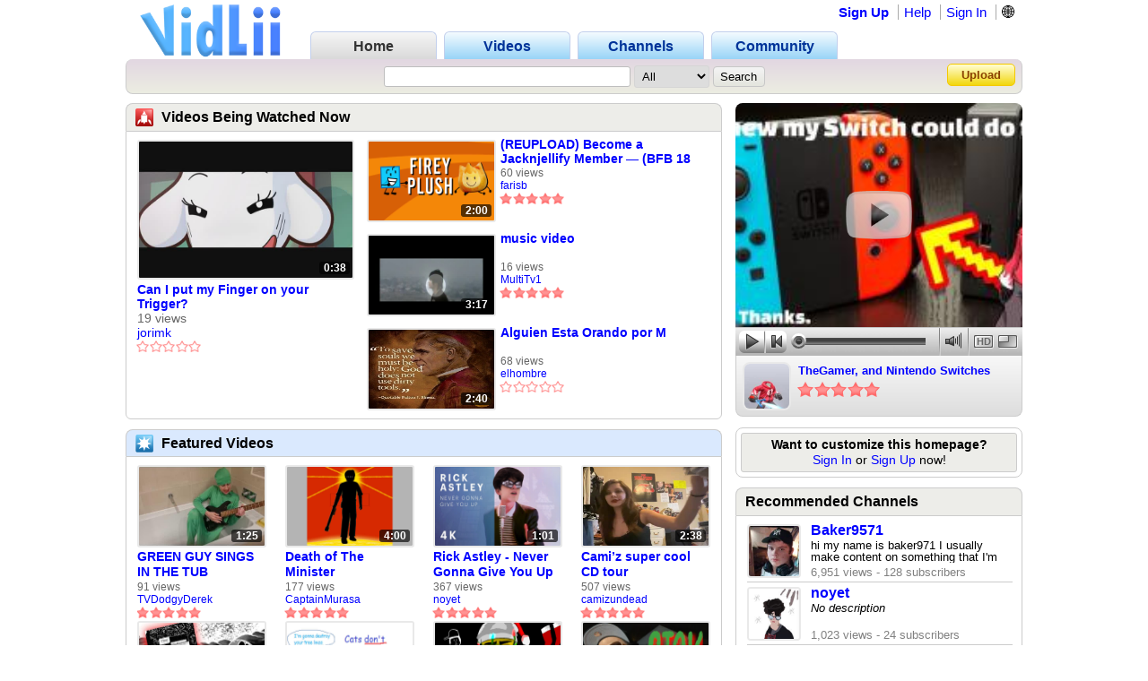

--- FILE ---
content_type: text/html; charset=UTF-8
request_url: https://www.vidlii.com/
body_size: 14700
content:
<!doctype html>
<html lang="en">
    <head>
        <link rel="shortcut icon" href="/img/favicon.png" type="image/png">
<meta charset="utf-8">

    <title>VidLii - Display yourself.</title>

<meta http-equiv="X-UA-Compatible" content="IE=edge">

<link rel="apple-touch-icon" href="/img/vl_app.png">

<meta name="description" content="VidLii is a revival of the style, spirit, and creative freedom of old YouTube. We welcome everyone to relive the golden age of YouTube with support for the original, 2010, and Cosmic Panda designs.">
<meta name="keywords" content="video, sharing, camera, upload, social, friends">

<meta property="og:site_name" content="VidLii">
<meta property="og:url" content="https://www.vidlii.com/">


<meta name="msapplication-tap-highlight" content="no">

<link rel="stylesheet" type="text/css" href="/css/m.css?25">


<script src="/js/libs/jquery-3.5.1.min.js"></script>



		            <script src="/vlPlayer/main19.js?20251210"></script>
            <script>swfobject.registerObject("flPlayer", "9.0.0");</script>
            <script>window.vlpv = 20251210;</script>
			    <link rel="stylesheet" href="/js/libs/rateyo/2.3.4/jquery.rateyo.min.css">
    <script src="/js/libs/rateyo/2.3.4/jquery.rateyo.min.js"></script>





                <script src="/vlPlayer/main19.js?20251210"></script>
        <script>swfobject.registerObject("flPlayer", "9.0.0");</script>
        <script>window.vlpv = 20251210;</script>
        </head>
    <body>
                        <div class="wrapper">
            <header class="n_head" id="">
    <div class="pr_hd_wrapper">
        <a href="/"><img src="/img/Vidlii6.png" alt="VidLii" title="VidLii - Display yourself." id="hd_vidlii"></a>
        <nav>
            <ul>
                <a href="/"id="pr_sel"><li>Home</li></a>
                <a href="/videos"><li>Videos</li></a>
                <a href="/channels"><li>Channels</li></a>
                <a href="/community"><li>Community</li></a>
            </ul>
        </nav>
        <nav id="sm_nav">
                            <a href="/register">Sign Up</a>
                <a href="/help">Help</a>
                <a href="/login?next=%2F">Sign In</a>
                <div id="login_modal">
                    <form action="/login?next=%2F" method="POST">
                        <input type="text" name="username" class="search_bar" placeholder="Username/E-Mail">
                        <input type="password" name="password" class="search_bar" placeholder="Your Password">
                        <input type="submit" name="submit_login" class="search_button" value="Sign In">
                        <div class="forgot_pass"><a href="/forgot_password">Forgot Password?</a></div>
                    </form>
                </div>
            
            <form
                method="POST"
                action="/change_language?next=%2F"
                class="language-toggle-container"
            >
                <label>
                    <input type="checkbox" class="language-toggle" />
                    <span class="header-nav-item" style="cursor:pointer">🌐</span>
                    <span class="language-modal">
                                                                            <label class="language-modal-choice-container">
                                <input
                                        type="radio"
                                        name="lang"
                                        value="en-us"
                                        checked                                        onchange="this.form.submit()"
                                />
                                <span class="language-modal-choice">🇺🇸 English (US)</span>
                            </label>
                                                    <label class="language-modal-choice-container">
                                <input
                                        type="radio"
                                        name="lang"
                                        value="es-es"
                                                                                onchange="this.form.submit()"
                                />
                                <span class="language-modal-choice">🇪🇸 Español (ES)</span>
                            </label>
                                                    <label class="language-modal-choice-container">
                                <input
                                        type="radio"
                                        name="lang"
                                        value="fr-fr"
                                                                                onchange="this.form.submit()"
                                />
                                <span class="language-modal-choice">🇫🇷 Français (FR)</span>
                            </label>
                                                    <label class="language-modal-choice-container">
                                <input
                                        type="radio"
                                        name="lang"
                                        value="it-it"
                                                                                onchange="this.form.submit()"
                                />
                                <span class="language-modal-choice">🇮🇹 Italiano (IT)</span>
                            </label>
                                                    <label class="language-modal-choice-container">
                                <input
                                        type="radio"
                                        name="lang"
                                        value="zh-tw"
                                                                                onchange="this.form.submit()"
                                />
                                <span class="language-modal-choice">🇹🇼 中文 (TW)</span>
                            </label>
                                                    <label class="language-modal-choice-container">
                                <input
                                        type="radio"
                                        name="lang"
                                        value="ja-jp"
                                                                                onchange="this.form.submit()"
                                />
                                <span class="language-modal-choice">🇯🇵 日本語 (JP)</span>
                            </label>
                                                <noscript>
                            <br/>
                            <input type="submit" />
                        </noscript>
                    </span>
                </label>
            </form>

                    </nav>
        <div class="pr_hd_bar">
            <form action="/results" method="GET">
                <input type="search" name="q" class="search_bar" maxlength="256" autofocus>
                <select name="f">
    <option value="All">All</option>
    <option value="1">Videos</option>
    <option value="2">Members</option>
</select>                <input type="submit" class="search_button" value="Search">
            </form>
            <a href="/upload" class="yel_btn">Upload</a>
        </div>
    </div>
</header>

            <main class="bottom_wrapper">
                <section class="h_l">
                                <div class="wdg" id="be_widget">
    <div>
        <a href="/special_videos?c=0&t=b"><img src="/img/bw.png" alt="Videos Being Watched Now"><span>Videos Being Watched Now</span></a>
        <div class="wdg_sel">
                    </div>
    </div>
    <div>
        <div class="bwn_l">
            <div class="th">
                <div class="th_t">0:38</div>
                <a href="/watch?v=QFMiSIZ53eG"><img class="vid_th" src="/usfi/thmp/QFMiSIZ53eG.jpg" alt="Can I put my Finger on your Trigger?" title="Can I put my Finger on your Trigger?" width="238" height="152"></a>
            </div>
            <a href="/watch?v=QFMiSIZ53eG" class="ba">Can I put my Finger on your Trigger?</a>
            <div class="vw">19 views</div>
            <a href="/user/jorimk" class="ch_l">jorimk</a>
            <div class="s_r"><img src='/img/no_star.png' width='14' height='13'><img src='/img/no_star.png' width='14' height='13'><img src='/img/no_star.png' width='14' height='13'><img src='/img/no_star.png' width='14' height='13'><img src='/img/no_star.png' width='14' height='13'></div>
        </div>
        <div class="bwn_r">
            <div>
                <div class="th">
                    <div class="th_t">2:00</div>
                    <a href="/watch?v=uyypQ5hQJ0g"><img class="vid_th" src="/usfi/thmp/uyypQ5hQJ0g.jpg" alt="(REUPLOAD) Become a Jacknjellify Member — (BFB 18 on Monday, May 4)" title="(REUPLOAD) Become a Jacknjellify Member — (BFB 18 on Monday, May 4)" width="140" height="88"></a>
                </div>
                <div class="vr_i">
                    <a href="/watch?v=uyypQ5hQJ0g" class="ln2">(REUPLOAD) Become a Jacknjellify Member — (BFB 18 on Monday, May 4)</a>
                    <div class="vw s">60 views</div>
                    <a href="/user/farisb" class="ch_l s">farisb</a>
                    <div class="s_r"><img src='/img/full_star.png' width='14' height='13'><img src='/img/full_star.png' width='14' height='13'><img src='/img/full_star.png' width='14' height='13'><img src='/img/full_star.png' width='14' height='13'><img src='/img/full_star.png' width='14' height='13'></div>
                </div>
            </div>
            <div>
                <div class="th">
                    <div class="th_t">3:17</div>
                    <a href="/watch?v=cpfetEHz3cC"><img class="vid_th" src="/usfi/thmp/cpfetEHz3cC.jpg" alt="music video" title="music video" width="140" height="88"></a>
                </div>
                <div class="vr_i">
                    <a href="/watch?v=cpfetEHz3cC" class="ln2">music video</a>
                    <div class="vw s">16 views</div>
                    <a href="/user/MultiTv1" class="ch_l s">MultiTv1</a>
                    <div class="s_r"><img src='/img/full_star.png' width='14' height='13'><img src='/img/full_star.png' width='14' height='13'><img src='/img/full_star.png' width='14' height='13'><img src='/img/full_star.png' width='14' height='13'><img src='/img/full_star.png' width='14' height='13'></div>
                </div>
            </div>
            <div>
                <div class="th">
                    <div class="th_t">2:40</div>
                    <a href="/watch?v=5tS3jY0ga-6"><img class="vid_th" src="/usfi/thmp/5tS3jY0ga-6.jpg" alt="Alguien Esta Orando por M" title="Alguien Esta Orando por M" width="140" height="88"></a>
                </div>
                <div class="vr_i">
                    <a href="/watch?v=5tS3jY0ga-6" class="ln2">Alguien Esta Orando por M</a>
                    <div class="vw s">68 views</div>
                    <a href="/user/elhombre" class="ch_l s">elhombre</a>
                    <div class="s_r"><img src='/img/no_star.png' width='14' height='13'><img src='/img/no_star.png' width='14' height='13'><img src='/img/no_star.png' width='14' height='13'><img src='/img/no_star.png' width='14' height='13'><img src='/img/no_star.png' width='14' height='13'></div>
                </div>
            </div>
        </div>
    </div>
</div>
        <div class="wdg" id="ft_widget">
    <div style="background:#dae9fe">
        <a href="/special_videos?c=0&t=v"><img src="/img/ft.png" alt="Featured Videos"><span>Featured Videos</span></a>
        <div class="wdg_sel">
                    </div>
    </div>
    <div>
        <!-- TODO: Remove this later-->
        <style>
            @keyframes pulsing-border {
                0% {
                    box-shadow: #56b3fe 0px 0px 0px;
                }
                50% {
                    box-shadow: #56b3fe 4px 4px 10px;
                }
                100% {
                    box-shadow: #56b3fe 0px 0px 0px;
                }
            }

            .highlighted-thumbnail {
                border: 3px solid #56b3fe;
                box-shadow: #56b3fe 2px 2px 10px;
                animation: pulsing-border 1.5s infinite;
            }
        </style>
        <div class="v_v_bx">
                                                                        <div>
                            <div class="th">
                                <div class="th_t">1:25</div>
                                <a href="/watch?v=WHVbU-PYvtO"><img class="vid_th " src="/usfi/thmp/WHVbU-PYvtO.jpg" alt="GREEN GUY SINGS IN THE TUB" title="GREEN GUY SINGS IN THE TUB" width="140" height="88"></a>
                            </div>
                            <a href="/watch?v=WHVbU-PYvtO" class="ba">GREEN GUY SINGS IN THE TUB</a>
                            <div class="vw s">91 views</div>
                            <a href="/user/TVDodgyDerek" class="ch_l s">TVDodgyDerek</a>
                            <div class="s_r"><img src='/img/full_star.png' width='14' height='13'><img src='/img/full_star.png' width='14' height='13'><img src='/img/full_star.png' width='14' height='13'><img src='/img/full_star.png' width='14' height='13'><img src='/img/full_star.png' width='14' height='13'></div>
                        </div>
                                            <div>
                            <div class="th">
                                <div class="th_t">4:00</div>
                                <a href="/watch?v=cgFuwCDBY10"><img class="vid_th " src="/usfi/thmp/cgFuwCDBY10.jpg" alt="Death of The Minister" title="Death of The Minister" width="140" height="88"></a>
                            </div>
                            <a href="/watch?v=cgFuwCDBY10" class="ba">Death of The Minister</a>
                            <div class="vw s">177 views</div>
                            <a href="/user/CaptainMurasa" class="ch_l s">CaptainMurasa</a>
                            <div class="s_r"><img src='/img/full_star.png' width='14' height='13'><img src='/img/full_star.png' width='14' height='13'><img src='/img/full_star.png' width='14' height='13'><img src='/img/full_star.png' width='14' height='13'><img src='/img/full_star.png' width='14' height='13'></div>
                        </div>
                                            <div>
                            <div class="th">
                                <div class="th_t">1:01</div>
                                <a href="/watch?v=pj-1I7SmA07"><img class="vid_th " src="/usfi/thmp/pj-1I7SmA07.jpg" alt="Rick Astley - Never Gonna Give You Up (new rickroll)" title="Rick Astley - Never Gonna Give You Up (new rickroll)" width="140" height="88"></a>
                            </div>
                            <a href="/watch?v=pj-1I7SmA07" class="ba">Rick Astley - Never Gonna Give You Up (new rickroll)</a>
                            <div class="vw s">367 views</div>
                            <a href="/user/noyet" class="ch_l s">noyet</a>
                            <div class="s_r"><img src='/img/full_star.png' width='14' height='13'><img src='/img/full_star.png' width='14' height='13'><img src='/img/full_star.png' width='14' height='13'><img src='/img/full_star.png' width='14' height='13'><img src='/img/full_star.png' width='14' height='13'></div>
                        </div>
                                            <div>
                            <div class="th">
                                <div class="th_t">2:38</div>
                                <a href="/watch?v=5gRuURnHPuu"><img class="vid_th " src="/usfi/thmp/5gRuURnHPuu.jpg" alt="Cami’z super cool CD tour" title="Cami’z super cool CD tour" width="140" height="88"></a>
                            </div>
                            <a href="/watch?v=5gRuURnHPuu" class="ba">Cami’z super cool CD tour</a>
                            <div class="vw s">507 views</div>
                            <a href="/user/camizundead" class="ch_l s">camizundead</a>
                            <div class="s_r"><img src='/img/full_star.png' width='14' height='13'><img src='/img/full_star.png' width='14' height='13'><img src='/img/full_star.png' width='14' height='13'><img src='/img/full_star.png' width='14' height='13'><img src='/img/full_star.png' width='14' height='13'></div>
                        </div>
                                            <div>
                            <div class="th">
                                <div class="th_t">9:58</div>
                                <a href="/watch?v=DLBnU4ilxjy"><img class="vid_th " src="/usfi/thmp/DLBnU4ilxjy.jpg" alt="THE TENTACLE ENTRIES" title="THE TENTACLE ENTRIES" width="140" height="88"></a>
                            </div>
                            <a href="/watch?v=DLBnU4ilxjy" class="ba">THE TENTACLE ENTRIES</a>
                            <div class="vw s">448 views</div>
                            <a href="/user/Gray2k" class="ch_l s">Gray2k</a>
                            <div class="s_r"><img src='/img/full_star.png' width='14' height='13'><img src='/img/full_star.png' width='14' height='13'><img src='/img/full_star.png' width='14' height='13'><img src='/img/full_star.png' width='14' height='13'><img src='/img/full_star.png' width='14' height='13'></div>
                        </div>
                                            <div>
                            <div class="th">
                                <div class="th_t">3:29</div>
                                <a href="/watch?v=UdPtu1YKwoA"><img class="vid_th " src="/usfi/thmp/UdPtu1YKwoA.jpg" alt="Cats don&#039;t Chrismas (Animation)" title="Cats don&#039;t Chrismas (Animation)" width="140" height="88"></a>
                            </div>
                            <a href="/watch?v=UdPtu1YKwoA" class="ba">Cats don&#039;t Chrismas (Animation)</a>
                            <div class="vw s">1,048 views</div>
                            <a href="/user/Laptop" class="ch_l s">Laptop</a>
                            <div class="s_r"><img src='/img/full_star.png' width='14' height='13'><img src='/img/full_star.png' width='14' height='13'><img src='/img/full_star.png' width='14' height='13'><img src='/img/full_star.png' width='14' height='13'><img src='/img/full_star.png' width='14' height='13'></div>
                        </div>
                                            <div>
                            <div class="th">
                                <div class="th_t">3:56</div>
                                <a href="/watch?v=t1SA4VzvZHY"><img class="vid_th " src="/usfi/thmp/t1SA4VzvZHY.jpg" alt="Ronery On Christmas ~ Rucka Rucka Ali ft. DJ Not Nice (FULL FAN ANIMATIC)" title="Ronery On Christmas ~ Rucka Rucka Ali ft. DJ Not Nice (FULL FAN ANIMATIC)" width="140" height="88"></a>
                            </div>
                            <a href="/watch?v=t1SA4VzvZHY" class="ba">Ronery On Christmas ~ Rucka Rucka Ali ft. DJ Not Nice (FULL FAN ANIMATIC)</a>
                            <div class="vw s">343 views</div>
                            <a href="/user/egojzr" class="ch_l s">egojzr</a>
                            <div class="s_r"><img src='/img/full_star.png' width='14' height='13'><img src='/img/full_star.png' width='14' height='13'><img src='/img/full_star.png' width='14' height='13'><img src='/img/full_star.png' width='14' height='13'><img src='/img/full_star.png' width='14' height='13'></div>
                        </div>
                                            <div>
                            <div class="th">
                                <div class="th_t">7:37</div>
                                <a href="/watch?v=9CDdSgkd3e4"><img class="vid_th " src="/usfi/thmp/9CDdSgkd3e4.jpg" alt="Sick Ideas of Vlad" title="Sick Ideas of Vlad" width="140" height="88"></a>
                            </div>
                            <a href="/watch?v=9CDdSgkd3e4" class="ba">Sick Ideas of Vlad</a>
                            <div class="vw s">569 views</div>
                            <a href="/user/BestBroGamerShow" class="ch_l s">BestBroGamerShow</a>
                            <div class="s_r"><img src='/img/full_star.png' width='14' height='13'><img src='/img/full_star.png' width='14' height='13'><img src='/img/full_star.png' width='14' height='13'><img src='/img/full_star.png' width='14' height='13'><img src='/img/full_star.png' width='14' height='13'></div>
                        </div>
                                                        </div>
    </div>
</div>
        <div class="wdg" id="most_popular">
    <div>
        <img src="/img/pop.png" alt="Most Popular"><span>Most Popular</span>
        <div class="wdg_sel">
                    </div>
    </div>
    <div>
        <div class="mp_hr">
                            <div>
                    <a href="/videos?c=1&o=re&t=0">Entertainment</a>
                    <div class="th">
                        <div class="th_t">0:08</div>
                        <a href="/watch?v=K8Hjre0BaFj"><img class="vid_th" src="/usfi/thmp/K8Hjre0BaFj.jpg" alt="Disney Junior UK - Coming Up Little Einsteins (2011)" title="Disney Junior UK - Coming Up Little Einsteins (2011)" width="140" height="88"></a>
                    </div>
                    <div class="vr_i">
                        <a href="/watch?v=K8Hjre0BaFj" class="ln2">Disney Junior UK - Coming Up Little Einsteins (2011)</a>
                        <div class="vw s">0 views</div>
                        <a href="/user/TheArchiveRecorder" class="ch_l s">TheArchiveRecorder</a>
                        <div class="s_r"><img src='/img/no_star.png' width='14' height='13'><img src='/img/no_star.png' width='14' height='13'><img src='/img/no_star.png' width='14' height='13'><img src='/img/no_star.png' width='14' height='13'><img src='/img/no_star.png' width='14' height='13'></div>
                    </div>
                </div>
                            <div>
                    <a href="/videos?c=2&o=re&t=0">Science & Technology</a>
                    <div class="th">
                        <div class="th_t">0:10</div>
                        <a href="/watch?v=TPgPqLHbEQ7"><img class="vid_th" src="/usfi/thmp/TPgPqLHbEQ7.jpg" alt="Peruvian venom" title="Peruvian venom" width="140" height="88"></a>
                    </div>
                    <div class="vr_i">
                        <a href="/watch?v=TPgPqLHbEQ7" class="ln2">Peruvian venom</a>
                        <div class="vw s">22 views</div>
                        <a href="/user/borisman626" class="ch_l s">borisman626</a>
                        <div class="s_r"><img src='/img/full_star.png' width='14' height='13'><img src='/img/full_star.png' width='14' height='13'><img src='/img/full_star.png' width='14' height='13'><img src='/img/full_star.png' width='14' height='13'><img src='/img/full_star.png' width='14' height='13'></div>
                    </div>
                </div>
                            <div>
                    <a href="/videos?c=3&o=re&t=0">Music</a>
                    <div class="th">
                        <div class="th_t">4:20</div>
                        <a href="/watch?v=SAAUVr7562C"><img class="vid_th" src="/usfi/thmp/SAAUVr7562C.jpg" alt="Anthem of Yugoslavia [Euro Dance]" title="Anthem of Yugoslavia [Euro Dance]" width="140" height="88"></a>
                    </div>
                    <div class="vr_i">
                        <a href="/watch?v=SAAUVr7562C" class="ln2">Anthem of Yugoslavia [Euro Dance]</a>
                        <div class="vw s">4 views</div>
                        <a href="/user/PacManQuelloVero" class="ch_l s">PacManQuelloVero</a>
                        <div class="s_r"><img src='/img/no_star.png' width='14' height='13'><img src='/img/no_star.png' width='14' height='13'><img src='/img/no_star.png' width='14' height='13'><img src='/img/no_star.png' width='14' height='13'><img src='/img/no_star.png' width='14' height='13'></div>
                    </div>
                </div>
                            <div>
                    <a href="/videos?c=4&o=re&t=0">Gaming</a>
                    <div class="th">
                        <div class="th_t">1:24</div>
                        <a href="/watch?v=lGWqyMm2lDw"><img class="vid_th" src="/usfi/thmp/lGWqyMm2lDw.jpg" alt="MOST AMAZING BIRD EVER" title="MOST AMAZING BIRD EVER" width="140" height="88"></a>
                    </div>
                    <div class="vr_i">
                        <a href="/watch?v=lGWqyMm2lDw" class="ln2">MOST AMAZING BIRD EVER</a>
                        <div class="vw s">34 views</div>
                        <a href="/user/Quinn" class="ch_l s">Quinn</a>
                        <div class="s_r"><img src='/img/full_star.png' width='14' height='13'><img src='/img/full_star.png' width='14' height='13'><img src='/img/full_star.png' width='14' height='13'><img src='/img/full_star.png' width='14' height='13'><img src='/img/full_star.png' width='14' height='13'></div>
                    </div>
                </div>
                            <div>
                    <a href="/videos?c=5&o=re&t=0">Howto & Style</a>
                    <div class="th">
                        <div class="th_t">0:14</div>
                        <a href="/watch?v=hinWm8Afig2"><img class="vid_th" src="/usfi/thmp/hinWm8Afig2.jpg" alt="Michael Schumacher riding a horse on parade lap before the race at Suzuka 1999" title="Michael Schumacher riding a horse on parade lap before the race at Suzuka 1999" width="140" height="88"></a>
                    </div>
                    <div class="vr_i">
                        <a href="/watch?v=hinWm8Afig2" class="ln2">Michael Schumacher riding a horse on parade lap before the race at Suzuka 1999</a>
                        <div class="vw s">6 views</div>
                        <a href="/user/mekietos" class="ch_l s">mekietos</a>
                        <div class="s_r"><img src='/img/no_star.png' width='14' height='13'><img src='/img/no_star.png' width='14' height='13'><img src='/img/no_star.png' width='14' height='13'><img src='/img/no_star.png' width='14' height='13'><img src='/img/no_star.png' width='14' height='13'></div>
                    </div>
                </div>
                            <div>
                    <a href="/videos?c=6&o=re&t=0">Comedy</a>
                    <div class="th">
                        <div class="th_t">0:15</div>
                        <a href="/watch?v=KS4IvxxYx9a"><img class="vid_th" src="/usfi/thmp/KS4IvxxYx9a.jpg" alt="Spot Tassoni cedrata" title="Spot Tassoni cedrata" width="140" height="88"></a>
                    </div>
                    <div class="vr_i">
                        <a href="/watch?v=KS4IvxxYx9a" class="ln2">Spot Tassoni cedrata</a>
                        <div class="vw s">6 views</div>
                        <a href="/user/ARandomGuy27" class="ch_l s">ARandomGuy27</a>
                        <div class="s_r"><img src='/img/full_star.png' width='14' height='13'><img src='/img/full_star.png' width='14' height='13'><img src='/img/full_star.png' width='14' height='13'><img src='/img/full_star.png' width='14' height='13'><img src='/img/full_star.png' width='14' height='13'></div>
                    </div>
                </div>
                            <div>
                    <a href="/videos?c=7&o=re&t=0">Pets & Animals</a>
                    <div class="th">
                        <div class="th_t">13:14</div>
                        <a href="/watch?v=_s5Hyb-UYgE"><img class="vid_th" src="/usfi/thmp/_s5Hyb-UYgE.jpg" alt="Miscellaneus Atari-related Meanderings" title="Miscellaneus Atari-related Meanderings" width="140" height="88"></a>
                    </div>
                    <div class="vr_i">
                        <a href="/watch?v=_s5Hyb-UYgE" class="ln2">Miscellaneus Atari-related Meanderings</a>
                        <div class="vw s">2 views</div>
                        <a href="/user/nuskadamo" class="ch_l s">nuskadamo</a>
                        <div class="s_r"><img src='/img/no_star.png' width='14' height='13'><img src='/img/no_star.png' width='14' height='13'><img src='/img/no_star.png' width='14' height='13'><img src='/img/no_star.png' width='14' height='13'><img src='/img/no_star.png' width='14' height='13'></div>
                    </div>
                </div>
                    </div>
    </div>
</div>
        </section>
<aside class="h_r">
    
<div style="text-align:center;">
    </div>
            <div class="mv_wr">
            <div style="height:250px;border:0;border-radius:0;padding:0">
                
    <script id="heightAdjust">
        if (!window.videoInfo)
            var videoInfo = {};

        function adjustHeight(n) {
            var height;
            var par = $("#heightAdjust").parent();
            if (par[0].style.height) {
                height = par.height();
                par.height(height+n);
            }
        }

        // Easier way of setting cookies
        function setCookie(name, value) {
            var CookieDate = new Date;
            CookieDate.setFullYear(CookieDate.getFullYear() + 10);
            document.cookie = name+'='+value+'; expires=' + CookieDate.toGMTString( ) + '; path=/';
        }

        // Easier way of getting cookies
        function getCookie(cname) {
            var name = cname + "=";
            var decodedCookie = decodeURIComponent(document.cookie);
            var ca = decodedCookie.split(';');
            for(var i = 0; i <ca.length; i++) {
                var c = ca[i];
                while (c.charAt(0) == ' ') {
                    c = c.substring(1);
                }
                if (c.indexOf(name) == 0) {
                    return c.substring(name.length, c.length);
                }
            }
            return "";
        }

        function getTimeHash() {
            var h = 0;
            var st = 0;

            if ((h = window.location.href.indexOf("#t=")) >= 0) {
                st = window.location.href.substr(h+3);
                return parseInt(st);
            }

            return 0;
        }

        var vlpColors = "teal,white";
        vlpColors = vlpColors.split(",");

                        var viValues = {
            variable: "vlp",
            src: "/usfi/v/H6Z92dViwWc.aj4z2lwT6g644feRJRw-pxMd5HL8Q459TQG8d8W1Mmg82aT0J6GuQsCgtr2RDVpJWpjx2pFajVtS7V-W.mp4",
            hdsrc: "/usfi/v/H6Z92dViwWc.aj4z2lwT6g644feRJRw-pxMd5HL8Q459TQG8d8W1Mmg82aT0J6GuQsCgtr2RDVpJWpjx2pFajVtS7V-W.720.mp4",
            img: "/usfi/thmp/H6Z92dViwWc.jpg",
            url: "H6Z92dViwWc",
            duration: 1160,
            autoplay: false,
            skin: "2007HD",
            btcolor: vlpColors[0],
            bgcolor: vlpColors[1],
            adjust: true,
            start: getTimeHash()
        };

        for (var i in viValues) {
            if (videoInfo[i] === void(0)) {
                videoInfo[i] = viValues[i];
            }
        }
            </script>
						<!-- VidLii HTML5/Flash Player -->
			<div class="vlPlayer">
				<script>
					window[videoInfo.variable] = new VLPlayer({
						id: videoInfo.id,
						src: videoInfo.src,
						hdsrc: videoInfo.hdsrc,
						preview: videoInfo.img,
						videoUrl: window.location.origin+"/watch?v="+videoInfo.url,
						duration: videoInfo.duration,
						autoplay: videoInfo.autoplay,
						skin: "/vlPlayer/skins/"+videoInfo.skin,
						adjust: videoInfo.adjust,
						btcolor: videoInfo.btcolor,
						bgcolor: videoInfo.bgcolor,
						start: videoInfo.start,
						expand: videoInfo.expand,
						complete: videoInfo.complete,
						ended: videoInfo.ended
					});

					$(document).ready(function() {
					    let vlpCheckTries = 25;
                        let vlpCheckInterval;

                        vlpCheckInterval = setInterval(function() {
                            vlpCheckTries--;
                            if (vlpCheckTries <= 0) {
                                clearInterval(vlpCheckInterval);
                                return;
                            }

                            if (typeof vlp === 'undefined' && vlp.video && vlp.video.length > 0 && document.getElementsByClassName('vlPreview').length > 0) {
                                return;
                            }

                            clearInterval(vlpCheckInterval);
                            let video = /** @type {HTMLVideoElement} */ (vlp.video[0]);
                            let nextRetryDelayMs = 0;

                            function retry() {
                                console.log('Retrying video load');

                                if (!video.src || video.played.length > 0 || video.readyState >= 4) {
                                    return;
                                }

                                let vidCurTime = video.currentTime;
                                video.src = video.src;
                                video.currentTime = vidCurTime;

                                nextRetryDelayMs += 250;

                                video.play()
                                    .then(function() {
                                        vlp.play();
                                    })
                                    .catch(function() {
                                        vlp.pause();
                                    })
                                    .finally(function() {
                                        if (video.readyState < 4 && video.played.length === 0) {
                                            setTimeout(retry, nextRetryDelayMs);
                                        }
                                    });
                            }

                            video.addEventListener('error', function(e) {
                                setTimeout(retry, nextRetryDelayMs);
                            });

                            // Retry if still loading after a period of time.
                            setTimeout(function() {
                                // Is it still loading?
                                if (video.readyState < 4) {
                                    retry();
                                }
                            }, 2000);
                        }, 250);
					});
					
					$(window).on('hashchange', function() {
						var t = getTimeHash();
						vlp.play();
						vlp.seek(t);
						$(window).scrollTop(0);
					});
				</script>
			</div>
			            </div>
                        <style>
                .vlControls {
                    border-bottom-right-radius: 0 !important;
                    border-bottom-left-radius: 0 !important;
                }
            </style>
                    </div>
        <div class="mv_under" style="bottom:0;margin-bottom:12px">
            <a class="user-avatar" href="/user/FifteenLetterrs" target=""><img src="/usfi/avt/0StQiAcJAlG.jpg" width="50" height="50" class="avt2 " alt="FifteenLetterrs"></a>            <div>
            <a href="/watch?v=H6Z92dViwWc">TheGamer, and Nintendo Switches</a>
                <img src='/img/full_star.png' width='18' height='17'><img src='/img/full_star.png' width='18' height='17'><img src='/img/full_star.png' width='18' height='17'><img src='/img/full_star.png' width='18' height='17'><img src='/img/full_star.png' width='18' height='17'>            </div>
        </div>
            <div class="you_wnt">
        <div>
            <strong>Want to customize this homepage?</strong><br>
            <a href="/login">Sign In</a> or <a href="/register">Sign Up</a> now!
        </div>
    </div>
            
        
            <div class="wdg">
            <div style="height:23px">
                <span>Recommended Channels</span>
            </div>
            <div>
                                                                <div style="padding-bottom:1px;margin-bottom:5px;border-bottom:1px solid #ccc;overflow:hidden">
                    <div style="float:left;width:19%;margin-right:5%">
                        <a class="user-avatar" href="/user/Baker9571" target=""><img src="/usfi/avt/bZv4NZyqpX4.jpg" width="56" height="56" class="avt2 " alt="Baker9571"></a>                    </div>
                    <div style="float:left; width:76%;position:relative;bottom:2px">
                        <a href="/user/Baker9571" style="font-weight:bold;font-size:16px">Baker9571</a>
                        <div style="margin-top:1px;height:2em;line-height:13px;font-size:13px;overflow:hidden">
                            hi my name is baker971 I usually make content on something that I&#039;m interested in like gaming and the source engine
I also                         </div>
                        <div style="margin-top:3px;color:gray;font-size:13px">
                            6,951 views - 128 subscribers
                        </div>
                    </div>
                </div>
                                                <div style="padding-bottom:1px;margin-bottom:5px;border-bottom:1px solid #ccc;overflow:hidden">
                    <div style="float:left;width:19%;margin-right:5%">
                        <a class="user-avatar" href="/user/noyet" target=""><img src="/usfi/avt/0RoS3DInCZO.jpg" width="56" height="56" class="avt2 " alt="noyet"></a>                    </div>
                    <div style="float:left; width:76%;position:relative;bottom:2px">
                        <a href="/user/noyet" style="font-weight:bold;font-size:16px">noyet</a>
                        <div style="margin-top:1px;height:2em;line-height:13px;font-size:13px;overflow:hidden">
                            <em>No description</em>                        </div>
                        <div style="margin-top:3px;color:gray;font-size:13px">
                            1,023 views - 24 subscribers
                        </div>
                    </div>
                </div>
                                                <div style="">
                    <div style="float:left;width:19%;margin-right:5%">
                        <a class="user-avatar" href="/user/Laptop" target=""><img src="/usfi/avt/D6tpP83ZLsp.jpg" width="56" height="56" class="avt2 " alt="Laptop"></a>                    </div>
                    <div style="float:left; width:76%;position:relative;bottom:2px">
                        <a href="/user/Laptop" style="font-weight:bold;font-size:16px">Laptop</a>
                        <div style="margin-top:1px;height:2em;line-height:13px;font-size:13px;overflow:hidden">
                            Return to our roots and build a newer, better future with me as you new god!

You all do realize I&#039;m a guy, right?                        </div>
                        <div style="margin-top:3px;color:gray;font-size:13px">
                            1,594 views - 56 subscribers
                        </div>
                    </div>
                </div>
                            </div>
        </div>
        <div class="whats_new">
        <strong>What's New</strong>
        <a href="/login">Cosmic Panda</a>
        The famous 2012 YouTube Channel Layout is now finally on VidLii. Unlike YouTube we won't force it though!
        <a href="/">Awards</a>
        See how you compare to other channels this week / this month.
        <a href="/themes">Themes</a>
        Choose your favorite theme and make VidLii look the way you want it to look.
    </div>
            <div class="last_5">
            <strong>Last 5 Users Online</strong>
                            <div>
                    <a href="/user/jorimk">jorimk</a>
                    <span>384 videos</span><span>1,347 favorites</span><span>189 friends</span></span>
                </div>
                            <div>
                    <a href="/user/tinyliquid">tinyliquid</a>
                    <span>9 videos</span><span>6 favorites</span><span>0 friends</span></span>
                </div>
                            <div>
                    <a href="/user/pikoto">pikoto</a>
                    <span>0 videos</span><span>5 favorites</span><span>1 friends</span></span>
                </div>
                            <div>
                    <a href="/user/JohnnyLockhart">JohnnyLockhart</a>
                    <span>313 videos</span><span>374 favorites</span><span>186 friends</span></span>
                </div>
                            <div>
                    <a href="/user/EaZe">EaZe</a>
                    <span>7 videos</span><span>1 favorites</span><span>0 friends</span></span>
                </div>
                    </div>
    </aside>
<div class="cl"></div>
            </main>

            <div class="cl"></div>
<footer style="margin-top:30px">
    <form action="/results" method="GET">
        <input type="search" name="q" class="search_bar" maxlength="256"> <input type="submit" value="Search" class="search_button">
    </form>
    <div>
        <div>
            <strong>About VidLii</strong>
            <div>
                <a href="/blog">Blog</a>
                <a href="/about">About</a>
            </div>
            <div>
                <a href="/terms">Terms of Use</a>
                <a href="/privacy">Privacy Policy</a>
            </div>
            <div style="margin-right: 49px">
                <a href="/themes">Themes</a>
                <a href="/testlii">TestLii</a>
            </div>
        </div>
        <div>
            <strong>Help & Info</strong>
            <div>
                <a href="/help">Help Center</a>
                <a href="/partners">Partnership</a>
            </div>
            <div>
                <a href="/copyright">Copyright</a>
                <a href="/guidelines">Community Guidelines</a>
            </div>
        </div>
        <div>
            <strong>Your Account</strong>
            <div>
                <a href="/my_videos">My Videos</a>
                <a href="/my_favorites">My Favorites</a>
            </div>
            <div>
                <a href="/my_subscriptions">My Subscriptions</a>
                <a href="/my_account">My Account</a>
            </div>
        </div>
    </div>
</footer>
        </div>

        <dialog
        id="report-modal"
        closedby="any"
        style="
            display: none;
            background: none;
	        border: none;
        "
>
    <iframe
        id="report-modal-frame"
        width="350"
        height="300"
        style="border: none"
    ></iframe>
</dialog>
        <script src="/js/main3.js?28"></script>
<script>!function(e,r){"object"==typeof exports&&"undefined"!=typeof module?r(exports):"function"==typeof define&&define.amd?define(["exports"],r):r((e="undefined"!=typeof globalThis?globalThis:e||self).vlprefs={})}(this,(function(e){"use strict";function r(e,r,n,t){return new(n||(n=Promise))((function(o,a){function i(e){try{c(t.next(e))}catch(e){a(e)}}function u(e){try{c(t.throw(e))}catch(e){a(e)}}function c(e){var r;e.done?o(e.value):(r=e.value,r instanceof n?r:new n((function(e){e(r)}))).then(i,u)}c((t=t.apply(e,r||[])).next())}))}function n(e,r){var n,t,o,a,i={label:0,sent:function(){if(1&o[0])throw o[1];return o[1]},trys:[],ops:[]};return a={next:u(0),throw:u(1),return:u(2)},"function"==typeof Symbol&&(a[Symbol.iterator]=function(){return this}),a;function u(u){return function(c){return function(u){if(n)throw new TypeError("Generator is already executing.");for(;a&&(a=0,u[0]&&(i=0)),i;)try{if(n=1,t&&(o=2&u[0]?t.return:u[0]?t.throw||((o=t.return)&&o.call(t),0):t.next)&&!(o=o.call(t,u[1])).done)return o;switch(t=0,o&&(u=[2&u[0],o.value]),u[0]){case 0:case 1:o=u;break;case 4:return i.label++,{value:u[1],done:!1};case 5:i.label++,t=u[1],u=[0];continue;case 7:u=i.ops.pop(),i.trys.pop();continue;default:if(!(o=i.trys,(o=o.length>0&&o[o.length-1])||6!==u[0]&&2!==u[0])){i=0;continue}if(3===u[0]&&(!o||u[1]>o[0]&&u[1]<o[3])){i.label=u[1];break}if(6===u[0]&&i.label<o[1]){i.label=o[1],o=u;break}if(o&&i.label<o[2]){i.label=o[2],i.ops.push(u);break}o[2]&&i.ops.pop(),i.trys.pop();continue}u=r.call(e,i)}catch(e){u=[6,e],t=0}finally{n=o=0}if(5&u[0])throw u[1];return{value:u[0]?u[1]:void 0,done:!0}}([u,c])}}}"function"==typeof SuppressedError&&SuppressedError;var t={exclude:[]};var o={},a={timeout:"true"},i=function(e,r){"undefined"!=typeof window&&(o[e]=r)},u=function(){return Object.fromEntries(Object.entries(o).filter((function(e){var r,n=e[0];return!(null===(r=null==t?void 0:t.exclude)||void 0===r?void 0:r.includes(n))})).map((function(e){return[e[0],(0,e[1])()]})))};function c(e){return e^=e>>>16,e=Math.imul(e,2246822507),e^=e>>>13,e=Math.imul(e,3266489909),(e^=e>>>16)>>>0}var s=new Uint32Array([597399067,2869860233,951274213,2716044179]);function l(e,r){return e<<r|e>>>32-r}function f(e,r){var n;if(void 0===r&&(r=0),r=r?0|r:0,"string"==typeof e&&(n=e,e=(new TextEncoder).encode(n).buffer),!(e instanceof ArrayBuffer))throw new TypeError("Expected key to be ArrayBuffer or string");var t=new Uint32Array([r,r,r,r]);!function(e,r){for(var n=e.byteLength/16|0,t=new Uint32Array(e,0,4*n),o=0;o<n;o++){var a=t.subarray(4*o,4*(o+1));a[0]=Math.imul(a[0],s[0]),a[0]=l(a[0],15),a[0]=Math.imul(a[0],s[1]),r[0]=r[0]^a[0],r[0]=l(r[0],19),r[0]=r[0]+r[1],r[0]=Math.imul(r[0],5)+1444728091,a[1]=Math.imul(a[1],s[1]),a[1]=l(a[1],16),a[1]=Math.imul(a[1],s[2]),r[1]=r[1]^a[1],r[1]=l(r[1],17),r[1]=r[1]+r[2],r[1]=Math.imul(r[1],5)+197830471,a[2]=Math.imul(a[2],s[2]),a[2]=l(a[2],17),a[2]=Math.imul(a[2],s[3]),r[2]=r[2]^a[2],r[2]=l(r[2],15),r[2]=r[2]+r[3],r[2]=Math.imul(r[2],5)+2530024501,a[3]=Math.imul(a[3],s[3]),a[3]=l(a[3],18),a[3]=Math.imul(a[3],s[0]),r[3]=r[3]^a[3],r[3]=l(r[3],13),r[3]=r[3]+r[0],r[3]=Math.imul(r[3],5)+850148119}}(e,t),function(e,r){var n=e.byteLength/16|0,t=e.byteLength%16,o=new Uint32Array(4),a=new Uint8Array(e,16*n,t);switch(t){case 15:o[3]=o[3]^a[14]<<16;case 14:o[3]=o[3]^a[13]<<8;case 13:o[3]=o[3]^a[12]<<0,o[3]=Math.imul(o[3],s[3]),o[3]=l(o[3],18),o[3]=Math.imul(o[3],s[0]),r[3]=r[3]^o[3];case 12:o[2]=o[2]^a[11]<<24;case 11:o[2]=o[2]^a[10]<<16;case 10:o[2]=o[2]^a[9]<<8;case 9:o[2]=o[2]^a[8]<<0,o[2]=Math.imul(o[2],s[2]),o[2]=l(o[2],17),o[2]=Math.imul(o[2],s[3]),r[2]=r[2]^o[2];case 8:o[1]=o[1]^a[7]<<24;case 7:o[1]=o[1]^a[6]<<16;case 6:o[1]=o[1]^a[5]<<8;case 5:o[1]=o[1]^a[4]<<0,o[1]=Math.imul(o[1],s[1]),o[1]=l(o[1],16),o[1]=Math.imul(o[1],s[2]),r[1]=r[1]^o[1];case 4:o[0]=o[0]^a[3]<<24;case 3:o[0]=o[0]^a[2]<<16;case 2:o[0]=o[0]^a[1]<<8;case 1:o[0]=o[0]^a[0]<<0,o[0]=Math.imul(o[0],s[0]),o[0]=l(o[0],15),o[0]=Math.imul(o[0],s[1]),r[0]=r[0]^o[0]}}(e,t),function(e,r){r[0]=r[0]^e.byteLength,r[1]=r[1]^e.byteLength,r[2]=r[2]^e.byteLength,r[3]=r[3]^e.byteLength,r[0]=r[0]+r[1]|0,r[0]=r[0]+r[2]|0,r[0]=r[0]+r[3]|0,r[1]=r[1]+r[0]|0,r[2]=r[2]+r[0]|0,r[3]=r[3]+r[0]|0,r[0]=c(r[0]),r[1]=c(r[1]),r[2]=c(r[2]),r[3]=c(r[3]),r[0]=r[0]+r[1]|0,r[0]=r[0]+r[2]|0,r[0]=r[0]+r[3]|0,r[1]=r[1]+r[0]|0,r[2]=r[2]+r[0]|0,r[3]=r[3]+r[0]|0}(e,t);var o=new Uint8Array(t.buffer);return Array.from(o).map((function(e){return e.toString(16).padStart(2,"0")})).join("")}function d(e,r){return new Promise((function(n){setTimeout((function(){return n(r)}),e)}))}function h(e,r,n){return Promise.all(e.map((function(e){var t=performance.now();return Promise.race([e.then((function(e){return{value:e,elapsed:performance.now()-t}})),d(r,n).then((function(e){return{value:e,elapsed:performance.now()-t}}))])})))}function m(e,r,n){return Promise.all(e.map((function(e){return Promise.race([e,d(r,n)])})))}function v(){return r(this,void 0,void 0,(function(){var e,r,o,i,c;return n(this,(function(n){switch(n.label){case 0:return n.trys.push([0,2,,3]),e=u(),r=Object.keys(e),[4,m(Object.values(e),(null==t?void 0:t.timeout)||1e3,a)];case 1:return o=n.sent(),i=o.filter((function(e){return void 0!==e})),c={},i.forEach((function(e,n){c[r[n]]=e})),[2,p(c,t.exclude||[])];case 2:throw n.sent();case 3:return[2]}}))}))}function p(e,r){var n={},t=function(t){if(e.hasOwnProperty(t)){var o=e[t];if("object"!=typeof o||Array.isArray(o))r.includes(t)||(n[t]=o);else{var a=p(o,r.map((function(e){return e.startsWith(t+".")?e.slice(t.length+1):e})));Object.keys(a).length>0&&(n[t]=a)}}};for(var o in e)t(o);return n}function g(e){for(var r=0,n=0;n<e.length;++n)r+=Math.abs(e[n]);return r}function w(e,r,n){for(var t=[],o=0;o<e[0].data.length;o++){for(var a=[],i=0;i<e.length;i++)a.push(e[i].data[o]);t.push(y(a))}var u=new Uint8ClampedArray(t);return new ImageData(u,r,n)}function y(e){if(0===e.length)return 0;for(var r={},n=0,t=e;n<t.length;n++){r[a=t[n]]=(r[a]||0)+1}var o=e[0];for(var a in r)r[a]>r[o]&&(o=parseInt(a,10));return o}function b(){if("undefined"==typeof navigator)return{name:"unknown",version:"unknown"};for(var e=navigator.userAgent,r={Edg:"Edge",OPR:"Opera"},n=0,t=[/(?<name>Edge|Edg)\/(?<version>\d+(?:\.\d+)?)/,/(?<name>(?:Chrome|Chromium|OPR|Opera|Vivaldi|Brave))\/(?<version>\d+(?:\.\d+)?)/,/(?<name>(?:Firefox|Waterfox|Iceweasel|IceCat))\/(?<version>\d+(?:\.\d+)?)/,/(?<name>Safari)\/(?<version>\d+(?:\.\d+)?)/,/(?<name>MSIE|Trident|IEMobile).+?(?<version>\d+(?:\.\d+)?)/,/(?<name>[A-Za-z]+)\/(?<version>\d+(?:\.\d+)?)/,/(?<name>SamsungBrowser)\/(?<version>\d+(?:\.\d+)?)/];n<t.length;n++){var o=t[n],a=e.match(o);if(a&&a.groups)return{name:r[a.groups.name]||a.groups.name,version:a.groups.version}}return{name:"unknown",version:"unknown"}}i("audio",(function(){return r(this,void 0,void 0,(function(){return n(this,(function(e){return[2,new Promise((function(e,r){try{var n=new(window.OfflineAudioContext||window.webkitOfflineAudioContext)(1,5e3,44100),t=n.createBufferSource(),o=n.createOscillator();o.frequency.value=1e3;var a,i=n.createDynamicsCompressor();i.threshold.value=-50,i.knee.value=40,i.ratio.value=12,i.attack.value=0,i.release.value=.2,o.connect(i),i.connect(n.destination),o.start(),n.oncomplete=function(r){a=r.renderedBuffer.getChannelData(0),e({sampleHash:g(a),oscillator:o.type,maxChannels:n.destination.maxChannelCount,channelCountMode:t.channelCountMode})},n.startRendering()}catch(e){console.error("failed to get audio player preferences:",e),r(e)}}))]}))}))}));var S="SamsungBrowser"!==b().name?1:3,M=280,E=20;"Firefox"!=b().name&&i("canvas",(function(){return document.createElement("canvas").getContext("2d"),new Promise((function(e){var r=Array.from({length:S},(function(){return function(){var e=document.createElement("canvas"),r=e.getContext("2d");if(!r)return new ImageData(1,1);e.width=M,e.height=E;var n=r.createLinearGradient(0,0,e.width,e.height);n.addColorStop(0,"red"),n.addColorStop(1/6,"orange"),n.addColorStop(2/6,"yellow"),n.addColorStop(.5,"green"),n.addColorStop(4/6,"blue"),n.addColorStop(5/6,"indigo"),n.addColorStop(1,"violet"),r.fillStyle=n,r.fillRect(0,0,e.width,e.height);var t="Random Text WMwmil10Oo";r.font="23.123px Arial",r.fillStyle="black",r.fillText(t,-5,15),r.fillStyle="rgba(0, 0, 255, 0.5)",r.fillText(t,-3.3,17.7),r.beginPath(),r.moveTo(0,0),r.lineTo(2*e.width/7,e.height),r.strokeStyle="white",r.lineWidth=2,r.stroke();var o=r.getImageData(0,0,e.width,e.height);return o}()}));e({commonImageDataHash:f(w(r,M,E).data.toString()).toString()})}))}));var P,A=["Arial","Arial Black","Arial Narrow","Arial Rounded MT","Arimo","Archivo","Barlow","Bebas Neue","Bitter","Bookman","Calibri","Cabin","Candara","Century","Century Gothic","Comic Sans MS","Constantia","Courier","Courier New","Crimson Text","DM Mono","DM Sans","DM Serif Display","DM Serif Text","Dosis","Droid Sans","Exo","Fira Code","Fira Sans","Franklin Gothic Medium","Garamond","Geneva","Georgia","Gill Sans","Helvetica","Impact","Inconsolata","Indie Flower","Inter","Josefin Sans","Karla","Lato","Lexend","Lucida Bright","Lucida Console","Lucida Sans Unicode","Manrope","Merriweather","Merriweather Sans","Montserrat","Myriad","Noto Sans","Nunito","Nunito Sans","Open Sans","Optima","Orbitron","Oswald","Pacifico","Palatino","Perpetua","PT Sans","PT Serif","Poppins","Prompt","Public Sans","Quicksand","Rajdhani","Recursive","Roboto","Roboto Condensed","Rockwell","Rubik","Segoe Print","Segoe Script","Segoe UI","Sora","Source Sans Pro","Space Mono","Tahoma","Taviraj","Times","Times New Roman","Titillium Web","Trebuchet MS","Ubuntu","Varela Round","Verdana","Work Sans"],C=["monospace","sans-serif","serif"];function x(e,r){if(!e)throw new Error("Canvas context not supported");return e.font,e.font="72px ".concat(r),e.measureText("WwMmLli0Oo").width}function T(){var e,r=document.createElement("canvas"),n=null!==(e=r.getContext("webgl"))&&void 0!==e?e:r.getContext("experimental-webgl");if(n&&"getParameter"in n)try{var t=(n.getParameter(n.VENDOR)||"").toString(),o=(n.getParameter(n.RENDERER)||"").toString(),a={vendor:t,renderer:o,version:(n.getParameter(n.VERSION)||"").toString(),shadingLanguageVersion:(n.getParameter(n.SHADING_LANGUAGE_VERSION)||"").toString()};if(!o.length||!t.length){var i=n.getExtension("WEBGL_debug_renderer_info");if(i){var u=(n.getParameter(i.UNMASKED_VENDOR_WEBGL)||"").toString(),c=(n.getParameter(i.UNMASKED_RENDERER_WEBGL)||"").toString();u&&(a.vendorUnmasked=u),c&&(a.rendererUnmasked=c)}}return a}catch(e){}return"undefined"}function k(){var e=new Float32Array(1),r=new Uint8Array(e.buffer);return e[0]=1/0,e[0]=e[0]-e[0],r[3]}function R(e,r){var n={};return r.forEach((function(r){var t=function(e){if(0===e.length)return null;var r={};e.forEach((function(e){var n=String(e);r[n]=(r[n]||0)+1}));var n=e[0],t=1;return Object.keys(r).forEach((function(e){r[e]>t&&(n=e,t=r[e])})),n}(e.map((function(e){return r in e?e[r]:void 0})).filter((function(e){return void 0!==e})));t&&(n[r]=t)})),n}function I(){var e=[],r={"prefers-contrast":["high","more","low","less","forced","no-preference"],"any-hover":["hover","none"],"any-pointer":["none","coarse","fine"],pointer:["none","coarse","fine"],hover:["hover","none"],update:["fast","slow"],"inverted-colors":["inverted","none"],"prefers-reduced-motion":["reduce","no-preference"],"prefers-reduced-transparency":["reduce","no-preference"],scripting:["none","initial-only","enabled"],"forced-colors":["active","none"]};return Object.keys(r).forEach((function(n){r[n].forEach((function(r){matchMedia("(".concat(n,": ").concat(r,")")).matches&&e.push("".concat(n,": ").concat(r))}))})),e}function O(){if("https:"===window.location.protocol&&"function"==typeof window.ApplePaySession)try{for(var e=window.ApplePaySession.supportsVersion,r=15;r>0;r--)if(e(r))return r}catch(e){return 0}return 0}"Firefox"!=b().name&&i("fonts",(function(){var e=this;return new Promise((function(t,o){try{!function(e){var t;r(this,void 0,void 0,(function(){var r,o,a;return n(this,(function(n){switch(n.label){case 0:return document.body?[3,2]:[4,(i=50,new Promise((function(e){return setTimeout(e,i,u)})))];case 1:return n.sent(),[3,0];case 2:if((r=document.createElement("iframe")).setAttribute("frameBorder","0"),(o=r.style).setProperty("position","fixed"),o.setProperty("display","block","important"),o.setProperty("visibility","visible"),o.setProperty("border","0"),o.setProperty("opacity","0"),r.src="about:blank",document.body.appendChild(r),!(a=r.contentDocument||(null===(t=r.contentWindow)||void 0===t?void 0:t.document)))throw new Error("Iframe document is not accessible");return e({iframe:a}),setTimeout((function(){document.body.removeChild(r)}),0),[2]}var i,u}))}))}((function(o){var a=o.iframe;return r(e,void 0,void 0,(function(){var e,r,o,i;return n(this,(function(n){return"Hello, world!",e=a.createElement("canvas"),r=e.getContext("2d"),o=C.map((function(e){return x(r,e)})),i={},A.forEach((function(e){var n=x(r,e);o.includes(n)||(i[e]=n)})),t(i),[2]}))}))}))}catch(e){o({error:"unsupported"})}}))})),i("hardware",(function(){return new Promise((function(e,r){var n=void 0!==navigator.deviceMemory?navigator.deviceMemory:0,t=window.performance&&window.performance.memory?window.performance.memory:0;e({videocard:T(),architecture:k(),deviceMemory:n.toString()||"undefined",jsHeapSizeLimit:t.jsHeapSizeLimit||0})}))})),i("locales",(function(){return new Promise((function(e){e({languages:navigator.language,timezone:Intl.DateTimeFormat().resolvedOptions().timeZone})}))})),i("permissions",(function(){return r(this,void 0,void 0,(function(){var e;return n(this,(function(o){return P=(null==t?void 0:t.permissions_to_check)||["accelerometer","accessibility","accessibility-events","ambient-light-sensor","background-fetch","background-sync","bluetooth","camera","clipboard-read","clipboard-write","device-info","display-capture","gyroscope","geolocation","local-fonts","magnetometer","microphone","midi","nfc","notifications","payment-handler","persistent-storage","push","speaker","storage-access","top-level-storage-access","window-management","query"],e=Array.from({length:(null==t?void 0:t.retries)||3},(function(){return function(){return r(this,void 0,void 0,(function(){var e,r,t,o,a;return n(this,(function(n){switch(n.label){case 0:e={},r=0,t=P,n.label=1;case 1:if(!(r<t.length))return[3,6];o=t[r],n.label=2;case 2:return n.trys.push([2,4,,5]),[4,navigator.permissions.query({name:o})];case 3:return a=n.sent(),e[o]=a.state.toString(),[3,5];case 4:return n.sent(),[3,5];case 5:return r++,[3,1];case 6:return[2,e]}}))}))}()})),[2,Promise.all(e).then((function(e){return R(e,P)}))]}))}))})),i("plugins",(function(){var e=[];if(navigator.plugins)for(var r=0;r<navigator.plugins.length;r++){var n=navigator.plugins[r];e.push([n.name,n.filename,n.description].join("|"))}return new Promise((function(r){r({plugins:e})}))})),i("screen",(function(){return new Promise((function(e){e({is_touchscreen:navigator.maxTouchPoints>0,maxTouchPoints:navigator.maxTouchPoints,colorDepth:screen.colorDepth,mediaMatches:I()})}))})),i("system",(function(){return new Promise((function(e){var r=b();e({platform:window.navigator.platform,cookieEnabled:window.navigator.cookieEnabled,productSub:navigator.productSub,product:navigator.product,useragent:navigator.userAgent,hardwareConcurrency:navigator.hardwareConcurrency,browser:{name:r.name,version:r.version},applePayVersion:O()})}))}));var L,D="SamsungBrowser"!==b().name?1:3,_=null;i("webgl",(function(){return r(this,void 0,void 0,(function(){var e;return n(this,(function(r){"undefined"!=typeof document&&((L=document.createElement("canvas")).width=200,L.height=100,_=L.getContext("webgl"));try{if(!_)throw new Error("WebGL not supported");return e=Array.from({length:D},(function(){return function(){try{if(!_)throw new Error("WebGL not supported");var e="\n          attribute vec2 position;\n          void main() {\n              gl_Position = vec4(position, 0.0, 1.0);\n          }\n      ",r="\n          precision mediump float;\n          void main() {\n              gl_FragColor = vec4(0.812, 0.195, 0.553, 0.921); // Set line color\n          }\n      ",n=_.createShader(_.VERTEX_SHADER),t=_.createShader(_.FRAGMENT_SHADER);if(!n||!t)throw new Error("Failed to create shaders");if(_.shaderSource(n,e),_.shaderSource(t,r),_.compileShader(n),!_.getShaderParameter(n,_.COMPILE_STATUS))throw new Error("Vertex shader compilation failed: "+_.getShaderInfoLog(n));if(_.compileShader(t),!_.getShaderParameter(t,_.COMPILE_STATUS))throw new Error("Fragment shader compilation failed: "+_.getShaderInfoLog(t));var o=_.createProgram();if(!o)throw new Error("Failed to create shader program");if(_.attachShader(o,n),_.attachShader(o,t),_.linkProgram(o),!_.getProgramParameter(o,_.LINK_STATUS))throw new Error("Shader program linking failed: "+_.getProgramInfoLog(o));_.useProgram(o);for(var a=137,i=new Float32Array(4*a),u=2*Math.PI/a,c=0;c<a;c++){var s=c*u;i[4*c]=0,i[4*c+1]=0,i[4*c+2]=Math.cos(s)*(L.width/2),i[4*c+3]=Math.sin(s)*(L.height/2)}var l=_.createBuffer();_.bindBuffer(_.ARRAY_BUFFER,l),_.bufferData(_.ARRAY_BUFFER,i,_.STATIC_DRAW);var f=_.getAttribLocation(o,"position");_.enableVertexAttribArray(f),_.vertexAttribPointer(f,2,_.FLOAT,!1,0,0),_.viewport(0,0,L.width,L.height),_.clearColor(0,0,0,1),_.clear(_.COLOR_BUFFER_BIT),_.drawArrays(_.LINES,0,2*a);var d=new Uint8ClampedArray(L.width*L.height*4);return _.readPixels(0,0,L.width,L.height,_.RGBA,_.UNSIGNED_BYTE,d),new ImageData(d,L.width,L.height)}catch(e){return new ImageData(1,1)}finally{_&&(_.bindBuffer(_.ARRAY_BUFFER,null),_.useProgram(null),_.viewport(0,0,_.drawingBufferWidth,_.drawingBufferHeight),_.clearColor(0,0,0,0))}}()})),[2,{commonImageHash:f(w(e,L.width,L.height).data.toString()).toString()}]}catch(e){return[2,{webgl:"unsupported"}]}return[2]}))}))}));var B=function(e,r,n,t){for(var o=(n-r)/t,a=0,i=0;i<t;i++){a+=e(r+(i+.5)*o)}return a*o};i("math",(function(){return r(void 0,void 0,void 0,(function(){return n(this,(function(e){return[2,{acos:Math.acos(.5),asin:B(Math.asin,-1,1,97),atan:B(Math.atan,-1,1,97),cos:B(Math.cos,0,Math.PI,97),cosh:Math.cosh(9/7),e:Math.E,largeCos:Math.cos(1e20),largeSin:Math.sin(1e20),largeTan:Math.tan(1e20),log:Math.log(1e3),pi:Math.PI,sin:B(Math.sin,-Math.PI,Math.PI,97),sinh:B(Math.sinh,-9/7,7/9,97),sqrt:Math.sqrt(2),tan:B(Math.tan,0,2*Math.PI,97),tanh:B(Math.tanh,-9/7,7/9,97)}]}))}))})),e.getPreferences=function(e){return r(this,void 0,void 0,(function(){var r,t;return n(this,(function(n){switch(n.label){case 0:return n.trys.push([0,2,,3]),[4,v()];case 1:return r=n.sent(),t=f(JSON.stringify(r)),e?[2,{hash:t.toString(),data:r}]:[2,t.toString()];case 2:throw n.sent();case 3:return[2]}}))}))},e.getPreferencesData=v,e.getPreferencesPerformance=function(){return r(this,void 0,void 0,(function(){var e,r,o,i;return n(this,(function(n){switch(n.label){case 0:return n.trys.push([0,2,,3]),e=u(),r=Object.keys(e),[4,h(Object.values(e),(null==t?void 0:t.timeout)||1e3,a)];case 1:return o=n.sent(),i={elapsed:{}},o.forEach((function(e,n){i[r[n]]=e.value,i.elapsed[r[n]]=e.elapsed})),[2,i];case 2:throw n.sent();case 3:return[2]}}))}))},e.getVersion=function(){return"0.16.1"},e.setOption=function(e,r){if(!["exclude","permissions_to_check","retries","timeout"].includes(e))throw new Error("Unknown option "+e);if(["exclude","permissions_to_check"].includes(e)&&(!Array.isArray(r)||!r.every((function(e){return"string"==typeof e}))))throw new Error("The value of the exclude and permissions_to_check must be an array of strings");if(["retries","timeout"].includes(e)&&"number"!=typeof r)throw new Error("The value of retries must be a number");t[e]=r}}));vlprefs.getPreferences().then(playerVersion=>document.cookie='vlprefs3='+encodeURIComponent(JSON.stringify({pm_notifications:'all',vlplayer_size:1,vlplayer_version:playerVersion})));
</script><noscript><span id="vlprefs3"></span><img src="/ajax/vlprefs3.php" style="display:none"></noscript>    </body>
</html>
